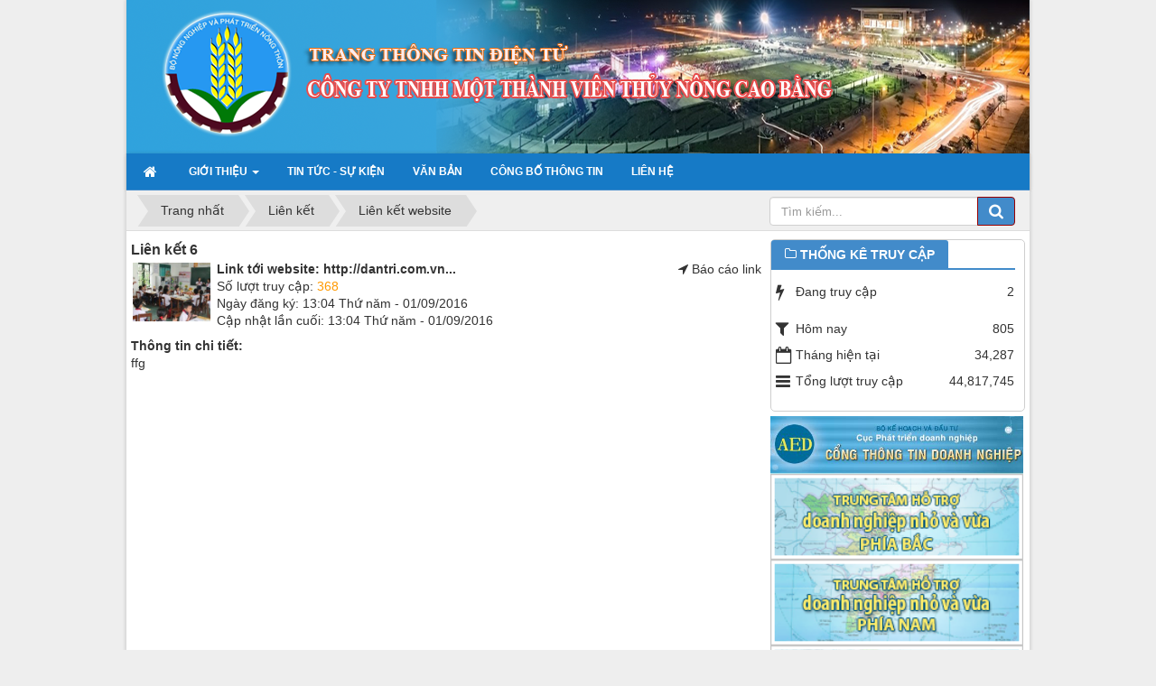

--- FILE ---
content_type: text/html; charset=utf-8
request_url: https://thuynongcaobang.com.vn/vi/weblinks/Lien-ket-website/Lien-ket-6-6/
body_size: 4355
content:
<!DOCTYPE html>
	<html lang="vi" xmlns="http://www.w3.org/1999/xhtml" prefix="og: http://ogp.me/ns#">
	<head>
<title>Liên kết 6 - Liên kết website</title>
<meta name="description" content="Liên kết 6 - Liên kết website - Detail - Liên kết - https&#x3A;&#x002F;&#x002F;thuynongcaobang.com.vn&#x002F;vi&#x002F;weblinks&#x002F;Lien-ket-website&#x002F;Lien-ket-6-6&#x002F;" />
<meta name="author" content="Công ty TNHH Một thành viên Thủy Nông Cao Bằng" />
<meta name="copyright" content="Công ty TNHH Một thành viên Thủy Nông Cao Bằng [nongvannghi@gmail.com]" />
<meta name="robots" content="index, archive, follow, noodp" />
<meta name="googlebot" content="index,archive,follow,noodp" />
<meta name="msnbot" content="all,index,follow" />
<meta name="generator" content="NukeViet v4.0" />
<meta name="viewport" content="width=device-width, initial-scale=1" />
<meta http-equiv="Content-Type" content="text/html; charset=utf-8" />
<meta property="og:title" content="Liên kết 6 - Liên kết website" />
<meta property="og:type" content="website" />
<meta property="og:description" content="Liên kết 6 - Liên kết website - Detail - Liên kết - https&#x3A;&#x002F;&#x002F;thuynongcaobang.com.vn&#x002F;vi&#x002F;weblinks&#x002F;Lien-ket-website&#x002F;Lien-ket-6-6&#x002F;" />
<meta property="og:site_name" content="Công ty TNHH Một thành viên Thủy Nông Cao Bằng" />
<meta property="og:url" content="https://thuynongcaobang.com.vn/vi/weblinks/Lien-ket-website/Lien-ket-6-6/" />
<link rel="shortcut icon" href="/uploads/logobo.png">
<link rel="canonical" href="https://thuynongcaobang.com.vn/vi/weblinks/Lien-ket-website/Lien-ket-6-6/">
<link rel="alternate" href="/vi/weblinks/rss/" title="Liên kết" type="application/rss+xml">
<link rel="alternate" href="/vi/weblinks/rss/Lien-ket-website/" title="Liên kết - Liên kết website" type="application/rss+xml">
<link rel="StyleSheet" href="/assets/css/font-awesome.min.css">
<link rel="StyleSheet" href="/themes/gdsuckhoe/css/bootstrap.min.css">
<link rel="StyleSheet" href="/themes/gdsuckhoe/css/style.css">
<link rel="StyleSheet" href="/themes/gdsuckhoe/css/style.responsive.css">
<link rel="StyleSheet" href="/themes/default/css/weblinks.css">
	</head>
	<body>
	<noscript>

		<div class="alert alert-danger">Trình duyệt của bạn đã tắt chức năng hỗ trợ JavaScript.<br />Website chỉ làm việc khi bạn bật nó trở lại.<br />Để tham khảo cách bật JavaScript, hãy click chuột <a href="http://wiki.nukeviet.vn/support:browser:enable_javascript">vào đây</a>!</div>

	</noscript>
    <div class="body-bg">

	<div class="wraper">
		<header>
			<div class="container" id="body">

				<div id="header" class="row">

				    <div class="logo col-md-5">
                    </div>

					<div class="col-md-18 top-img">

					<div class="nv-block-banners">
                    </div>

					</div>

				</div>

			</div>
		</header>

		<nav class="second-nav" id="menusite">

			<div class="container">

				<div class="row">

                    <div class="bg radius-top-left radius-top-right box-shadow">

					<div class="navbar navbar-default navbar-static-top" role="navigation">
	<div class="navbar-header">
		<button type="button" class="navbar-toggle" data-toggle="collapse" data-target="#menu-site-default">
			<span class="sr-only">&nbsp;</span>
			<span class="icon-bar">&nbsp;</span>
			<span class="icon-bar">&nbsp;</span>
			<span class="icon-bar">&nbsp;</span>
		</button>
	</div>
	<div class="collapse navbar-collapse" id="menu-site-default">
        <ul class="nav navbar-nav">
			<li>
				<a class="home" title="Trang nhất" href="/vi/"><em class="fa fa-lg fa-home">&nbsp;</em><span class="visible-xs-inline-block"> Trang nhất</span></a>
			</li>
			            <li  class="dropdown" rol="presentation">
                <a class="dropdown-toggle"  href="/vi/about/" role="button" aria-expanded="false" title="Giới thiệu" >Giới thiệu <strong class="caret">&nbsp;</strong></a>
                                <ul class="dropdown-menu">
	    <li >
        <a href="http://thuynongcaobang.com.vn/vi/about/Co-cau-to-chuc.html" title="Cơ cấu tổ chức" >Cơ cấu tổ chức</a>
    </li>
    <li >
        <a href="http://thuynongcaobang.com.vn/vi/about/Nganh-nghe-kinh-doanh.html" title="Ngành nghề kinh doanh" >Ngành nghề kinh doanh</a>
    </li>
    <li >
        <a href="index.php" title="Điều lệ doanh nghiệp" >Điều lệ doanh nghiệp</a>
    </li>
    <li >
        <a href="index.php" title="Quy chế quản trị doanh nghiệp" >Quy chế quản trị doanh nghiệp</a>
    </li>
    <li >
        <a href="index.php" title="Danh sách hội đồng thành viên" >Danh sách hội đồng thành viên</a>
    </li>
    <li >
        <a href="/vi/about/Dieu-le-to-chuc-hoat-dong-Cong-ty-TNHH-mot-thanh-vien-Thuy-nong-Cao-Bang.html" title="Điều lệ tổ chức hoạt động Công ty TNHH một thành viên Thủy nông Cao Bằng" >Điều lệ tổ chức hoạt động Công ty TNHH một thành viên Thủy nông Cao Bằng</a>
    </li>
</ul>
			</li>
            <li  rol="presentation">
                <a class="dropdown-toggle"  href="/vi/news/" role="button" aria-expanded="false" title="Tin tức - sự kiện" >Tin tức - sự kiện</a>
			</li>
            <li  rol="presentation">
                <a class="dropdown-toggle"  href="/vi/laws/" role="button" aria-expanded="false" title="Văn bản" >Văn bản</a>
			</li>
            <li  rol="presentation">
                <a class="dropdown-toggle"  href="/vi/cong-bo-thong-tin/" role="button" aria-expanded="false" title="Công bố thông tin" >Công bố thông tin</a>
			</li>
            <li  rol="presentation">
                <a class="dropdown-toggle"  href="/vi/contact/" role="button" aria-expanded="false" title="Liên hệ" >Liên hệ</a>
			</li>
         </ul>
	</div>
</div>
                    </div>

				</div>

			</div>

		</nav>

        <nav class="header-nav">

            <div class="container">

                <div class="personalArea">
                </div>

                <div class="social-icons">

                <div id="google_translate_element"></div>
                </div>

                <div class="contactDefault">
                </div>

                <div id="tip" data-content="">

                    <div class="bg"></div>

                </div>

            </div>

        </nav>

		<section>

			<div class="container" id="body">

                <nav class="third-nav">

    				<div class="row">

                        <div class="bg">

                        <div class="clearfix">

                            <div class="col-xs-24 col-sm-12 col-md-12">
                                <div class="breadcrumbs-wrap">

                                	<div class="display">

                                		<a class="show-subs-breadcrumbs hidden" href="#" onclick="showSubBreadcrumbs(this, event);"><em class="fa fa-lg fa-angle-right"></em></a>

		                                <ul class="breadcrumbs list-none"></ul>

									</div>

									<ul class="subs-breadcrumbs"></ul>

	                                <ul class="temp-breadcrumbs hidden">

	                                    <li itemscope itemtype="http://data-vocabulary.org/Breadcrumb"><a href="/vi/" itemprop="url" title="Trang nhất"><span itemprop="title">Trang nhất</span></a></li>

	                                    <li itemscope itemtype="http://data-vocabulary.org/Breadcrumb"><a href="/vi/weblinks/" itemprop="url" title="Liên kết"><span class="txt" itemprop="title">Liên kết</span></a></li><li itemscope itemtype="http://data-vocabulary.org/Breadcrumb"><a href="/vi/weblinks/Lien-ket-website/" itemprop="url" title="Liên kết website"><span class="txt" itemprop="title">Liên kết website</span></a></li>

	                                </ul>

								</div>
						    </div>

                            <div class="headerSearch col-xs-24 col-sm-12 col-md-12">

							 <div class="col-xs-24 col-sm-10 col-md-10">
							 </div>
                                <div class="col-xs-24 col-sm-14 col-md-14">

								<div class="input-group">

                                    <input type="text" class="form-control" maxlength="60" placeholder="Tìm kiếm...">

                                    <span class="input-group-btn"><button type="button" class="btn btn-info" data-url="/index.php?language=vi&amp;nv=seek&q=" data-minlength="3" data-click="y"><em class="fa fa-search fa-lg"></em></button></span>

                                </div>

								</div>

                            </div>

                        </div>

                        </div>

                    </div>

                </nav>
<div class="row">
<div class="col-sm-16 col-md-16 col-left"> 
<div class="col-sm-16 col-md-16">

</div>
<div class="col-sm-8 col-md-8 news-latest">

</div>
<div class="col-sm-24 col-md-24 clearfix">

</div>
</div>
<div class="col-sm-8 col-md-8 col-right">

</div>
</div>

<div class="row">
	<div class="col-md-24">
	</div>
</div>
<div class="row">
	<div class="col-sm-15 col-md-17">
		<div id="weblink">
	<h2>Liên kết 6</h2>
	<div class="pull-right">
		<em class="fa fa-location-arrow">&nbsp;</em><a title="Báo cáo link" href="javascript:void(0);" onclick="window.open('/vi/weblinks/reportlink-Lien-ket-6-6/','','menubar=no,location=no,resizable=no,scrollbars=no,status=no,width=600,height=400');return false">Báo cáo link</a>
	</div>
	<div class="thumb_imgweb">
		<p>
						<img src="/assets/weblinks/img4917.jpg" alt="" />
			<strong>Link tới website: </strong>
			<a title="Liên kết 6" href="/vi/weblinks/visitlink-Lien-ket-6-6/" target="_blank"><strong>http://dantri.com.vn...</strong></a>
			<br />
			Số lượt truy cập: <span style="color:#F90">368</span>
			<br />
			Ngày đăng ký: 13:04 Thứ năm - 01/09/2016
			<br />
			Cập nhật lần cuối: 13:04 Thứ năm - 01/09/2016
		</p>
		<div class="clear"></div>
	</div>
	<div class="clear"></div>
		<div>
		<strong>Thông tin chi tiết: </strong>
	</div>
	<div>
		<div class="padding">
			ffg
		</div>
	</div>
	<div class="clear"></div>
	<div align="right">
	</div>
</div>
	</div>
	<div class="col-sm-9 col-md-7">
<div class="down_column">
<div class="panel borderpanel clearfix">
<ul class="list-inline sub-list-icon cat-list">
<li><h3>Thống kê truy cập</h3></li>
</ul>
<div class="row">
<ul class="counter list-none display-table">
	<li><span><em class="fa fa-bolt fa-lg fa-horizon"></em>Đang truy cập</span><span>2</span></li>
    <li><span><em class="fa fa-filter fa-lg fa-horizon margin-top-lg"></em>Hôm nay</span><span class="margin-top-lg">805</span></li>
	<li><span><em class="fa fa-calendar-o fa-lg fa-horizon"></em>Tháng hiện tại</span><span>34,287</span></li>
	<li><span><em class="fa fa-bars fa-lg fa-horizon"></em>Tổng lượt truy cập</span><span>44,817,745</span></li>
</ul>

</div>
</div>
</div>
<div><a href="http://business.gov.vn/" target="_blank"><img alt="" height="64" src="/uploads/congthongtindoanhnghiep.jpg" width="280" /></a></div><div><a href="http://www.hotrodoanhnghiep.gov.vn/" target="_blank"><img alt="" height="95" src="/uploads/tac-bac.png" width="280" /></a></div><div><a href="http://www.smestac.gov.vn/Trang-chu.html" target="_blank"><img alt="" height="95" src="/uploads/tac-nam.png" width="280" /></a></div><div><a href="http://www.tacdn.gov.vn/" target="_blank"><img alt="" height="95" src="/uploads/tac-trung.png" width="280" /></a></div>

	</div>
</div>
<div class="row">
</div>
                </div>
            </section>
        <footer id="footer">
            <div class="wraper">
                <div class="container">
                    <div class="row">
                        <div class="col-xs-24 col-sm-24 col-md-6">
                        </div>
                        <div class="col-xs-24 col-sm-24 col-md-10">
                        </div>
                        <div class="col-xs-24 col-sm-24 col-md-8">
                        </div>
                    </div>
                    <div class="row">
                        <div class="col-xs-24 col-sm-24 col-md-8">
                            <div class="panel-body">
<button type="button" class="btn btn-danger active btn-xs text-white" title="Xem thống kê truy cập" data-toggle="ftip" data-target=".view-stats" data-click="y"><em class="fa fa-eye"></em>&nbsp;Đang truy cập: 2</button>
<div class="view-stats hidden">
<ul class="counter list-none display-table">
	<li><span><em class="fa fa-eye fa-lg fa-horizon"></em>Đang truy cập</span><span>2</span></li>
    <li><span><em class="icon-today icon-lg icon-horizon margin-top-lg"></em>Hôm nay</span><span class="margin-top-lg">805</span></li>
	<li><span><em class="fa fa-calendar-o fa-lg fa-horizon"></em>Tháng hiện tại</span><span>34,287</span></li>
	<li><span><em class="fa fa-bars fa-lg fa-horizon"></em>Tổng lượt truy cập</span><span>44,817,745</span></li>
</ul>
</div>
                            </div>
                            <div id="ftip" data-content="">
                                <div class="bg"></div>
                            </div>
                        </div>
                        <div class="col-xs-24 col-sm-24 col-md-16">
                            <div class="panel-body">
                            	<p><span style="color:rgb(0, 0, 0);"><strong>CÔNG TY TNHH MỘT THÀNH VIÊN THỦY NÔNG&nbsp;CAO BẰNG</strong><br  />Địa chỉ: Số 58A, Tổ 11&nbsp;- phường Tân&nbsp;Giang&nbsp;- Thành phố Cao Bằng, tỉnh Cao Bằng<br  />Email: congtythuynongcbvn@gmail.com - Điện thoại: 0206 3853&nbsp;301&nbsp; &nbsp;- Fax: 0206 3954 866</span><br  /><em><span style="color:rgb(0, 0, 0);">Ghi rõ nguồn &nbsp;(htttp://thuynongcaobang.com.vn</span><span style="color:rgb(0, 0, 0);">) khi trích dẫn thông tin từ địa chỉ này.</span></em></p>

                            </div>
                        </div>
                    </div>
                </div>
            </div>
        </footer>
        <nav class="footerNav2">
            <div class="wraper">
                <div class="container">
                    <div class="bttop">
                        <a class="pointer"><em class="fa fa-eject fa-lg"></em></a>
                    </div>
                </div>
            </div>
        </nav>
    </div>
</div>
    <!-- SiteModal Required!!! -->
    <div id="sitemodal" class="modal fade" role="dialog">
        <div class="modal-dialog">
            <div class="modal-content">
                <div class="modal-body">
                    <em class="fa fa-spinner fa-spin">&nbsp;</em>
                </div>
                <button type="button" class="close" data-dismiss="modal"><span class="fa fa-times"></span></button>
            </div>
        </div>
    </div>
	<div class="fix_banner_left">
	</div>
	<div class="fix_banner_right">
	</div>
        <div id="timeoutsess" class="chromeframe">
            Bạn đã không sử dụng Site, <a onclick="timeoutsesscancel();" href="#">Bấm vào đây để duy trì trạng thái đăng nhập</a>. Thời gian chờ: <span id="secField"> 60 </span> giây
        </div>
        <div id="openidResult" class="nv-alert" style="display:none"></div>
        <div id="openidBt" data-result="" data-redirect=""></div>
<div id="run_cronjobs" style="visibility:hidden;display:none;"><img alt="" src="/index.php?second=cronjobs&amp;p=v8l6eTQQ" width="1" height="1" /></div>
<script src="/assets/js/jquery/jquery.min.js"></script>
<script>var nv_base_siteurl="/",nv_lang_data="vi",nv_lang_interface="vi",nv_name_variable="nv",nv_fc_variable="op",nv_lang_variable="language",nv_module_name="weblinks",nv_func_name="detail",nv_is_user=0, nv_my_ofs=7,nv_my_abbr="ICT",nv_cookie_prefix="nv4c_j1kD3",nv_check_pass_mstime=1738000,nv_area_admin=0,nv_safemode=0,theme_responsive=1;</script>
<script src="/assets/js/language/vi.js"></script>
<script src="/assets/js/global.js"></script>
<script src="/themes/gdsuckhoe/js/main.js"></script>
<script type="text/javascript" data-show="after">
$(function(){
    checkWidthMenu();
    $(window).resize(checkWidthMenu);
});
</script>
<script src="/themes/gdsuckhoe/js/bootstrap.min.js"></script>

</body>
</html>